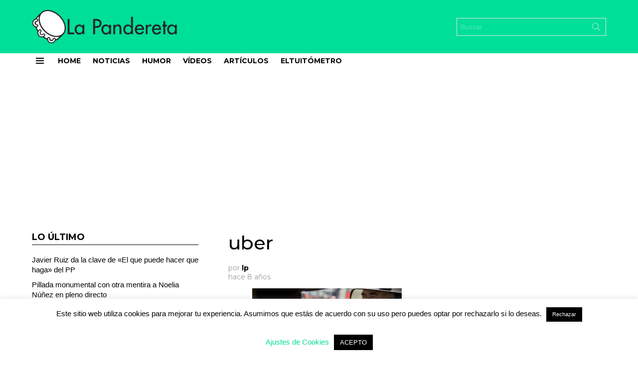

--- FILE ---
content_type: text/html; charset=utf-8
request_url: https://www.google.com/recaptcha/api2/aframe
body_size: 267
content:
<!DOCTYPE HTML><html><head><meta http-equiv="content-type" content="text/html; charset=UTF-8"></head><body><script nonce="pUWEZ8v39eFOHAWg1_6Ieg">/** Anti-fraud and anti-abuse applications only. See google.com/recaptcha */ try{var clients={'sodar':'https://pagead2.googlesyndication.com/pagead/sodar?'};window.addEventListener("message",function(a){try{if(a.source===window.parent){var b=JSON.parse(a.data);var c=clients[b['id']];if(c){var d=document.createElement('img');d.src=c+b['params']+'&rc='+(localStorage.getItem("rc::a")?sessionStorage.getItem("rc::b"):"");window.document.body.appendChild(d);sessionStorage.setItem("rc::e",parseInt(sessionStorage.getItem("rc::e")||0)+1);localStorage.setItem("rc::h",'1769605216692');}}}catch(b){}});window.parent.postMessage("_grecaptcha_ready", "*");}catch(b){}</script></body></html>